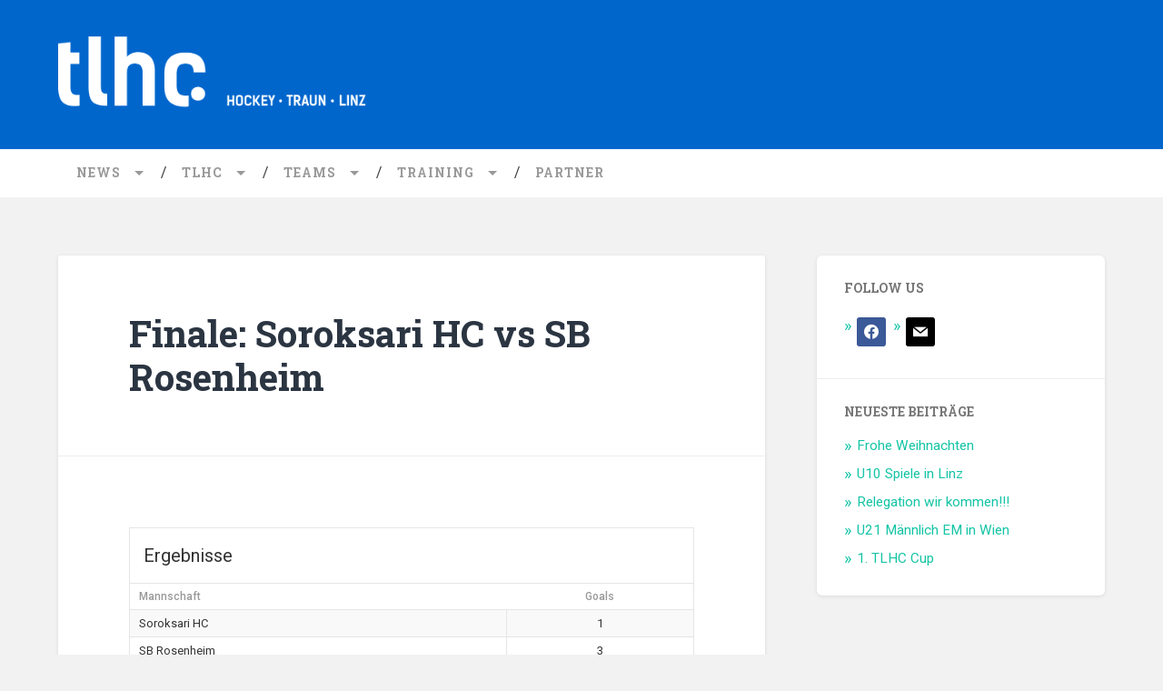

--- FILE ---
content_type: text/html; charset=UTF-8
request_url: https://www.tlhc.at/wordpress/event/finale-1-a-vs-1-sb/
body_size: 35018
content:
<!DOCTYPE html>

<html lang="de">

	<head>
		
		<meta charset="UTF-8">
		<meta name="viewport" content="width=device-width, initial-scale=1.0, maximum-scale=1.0, user-scalable=no" >
				
				 
		<title>Finale: Soroksari HC vs SB Rosenheim &#8211; TLHC</title>
<link rel='dns-prefetch' href='//fonts.googleapis.com' />
<link rel='dns-prefetch' href='//s.w.org' />
<link rel="alternate" type="application/rss+xml" title="TLHC &raquo; Feed" href="https://www.tlhc.at/wordpress/feed/" />
<link rel="alternate" type="application/rss+xml" title="TLHC &raquo; Kommentar-Feed" href="https://www.tlhc.at/wordpress/comments/feed/" />
		<script type="text/javascript">
			window._wpemojiSettings = {"baseUrl":"https:\/\/s.w.org\/images\/core\/emoji\/12.0.0-1\/72x72\/","ext":".png","svgUrl":"https:\/\/s.w.org\/images\/core\/emoji\/12.0.0-1\/svg\/","svgExt":".svg","source":{"concatemoji":"https:\/\/www.tlhc.at\/wordpress\/wp-includes\/js\/wp-emoji-release.min.js?ver=5.4.18"}};
			/*! This file is auto-generated */
			!function(e,a,t){var n,r,o,i=a.createElement("canvas"),p=i.getContext&&i.getContext("2d");function s(e,t){var a=String.fromCharCode;p.clearRect(0,0,i.width,i.height),p.fillText(a.apply(this,e),0,0);e=i.toDataURL();return p.clearRect(0,0,i.width,i.height),p.fillText(a.apply(this,t),0,0),e===i.toDataURL()}function c(e){var t=a.createElement("script");t.src=e,t.defer=t.type="text/javascript",a.getElementsByTagName("head")[0].appendChild(t)}for(o=Array("flag","emoji"),t.supports={everything:!0,everythingExceptFlag:!0},r=0;r<o.length;r++)t.supports[o[r]]=function(e){if(!p||!p.fillText)return!1;switch(p.textBaseline="top",p.font="600 32px Arial",e){case"flag":return s([127987,65039,8205,9895,65039],[127987,65039,8203,9895,65039])?!1:!s([55356,56826,55356,56819],[55356,56826,8203,55356,56819])&&!s([55356,57332,56128,56423,56128,56418,56128,56421,56128,56430,56128,56423,56128,56447],[55356,57332,8203,56128,56423,8203,56128,56418,8203,56128,56421,8203,56128,56430,8203,56128,56423,8203,56128,56447]);case"emoji":return!s([55357,56424,55356,57342,8205,55358,56605,8205,55357,56424,55356,57340],[55357,56424,55356,57342,8203,55358,56605,8203,55357,56424,55356,57340])}return!1}(o[r]),t.supports.everything=t.supports.everything&&t.supports[o[r]],"flag"!==o[r]&&(t.supports.everythingExceptFlag=t.supports.everythingExceptFlag&&t.supports[o[r]]);t.supports.everythingExceptFlag=t.supports.everythingExceptFlag&&!t.supports.flag,t.DOMReady=!1,t.readyCallback=function(){t.DOMReady=!0},t.supports.everything||(n=function(){t.readyCallback()},a.addEventListener?(a.addEventListener("DOMContentLoaded",n,!1),e.addEventListener("load",n,!1)):(e.attachEvent("onload",n),a.attachEvent("onreadystatechange",function(){"complete"===a.readyState&&t.readyCallback()})),(n=t.source||{}).concatemoji?c(n.concatemoji):n.wpemoji&&n.twemoji&&(c(n.twemoji),c(n.wpemoji)))}(window,document,window._wpemojiSettings);
		</script>
		<style type="text/css">
img.wp-smiley,
img.emoji {
	display: inline !important;
	border: none !important;
	box-shadow: none !important;
	height: 1em !important;
	width: 1em !important;
	margin: 0 .07em !important;
	vertical-align: -0.1em !important;
	background: none !important;
	padding: 0 !important;
}
</style>
	<link rel='stylesheet' id='wp-block-library-css'  href='https://www.tlhc.at/wordpress/wp-includes/css/dist/block-library/style.min.css?ver=5.4.18' type='text/css' media='all' />
<link rel='stylesheet' id='wpzoom-social-icons-block-style-css'  href='https://www.tlhc.at/wordpress/wp-content/plugins/social-icons-widget-by-wpzoom/block/dist/style-wpzoom-social-icons.css?ver=4.2.13' type='text/css' media='all' />
<link rel='stylesheet' id='ctf_styles-css'  href='https://www.tlhc.at/wordpress/wp-content/plugins/custom-twitter-feeds/css/ctf-styles.min.css?ver=2.1.1' type='text/css' media='all' />
<link rel='stylesheet' id='dashicons-css'  href='https://www.tlhc.at/wordpress/wp-includes/css/dashicons.min.css?ver=5.4.18' type='text/css' media='all' />
<link rel='stylesheet' id='sportspress-general-css'  href='//www.tlhc.at/wordpress/wp-content/plugins/sportspress/assets/css/sportspress.css?ver=2.7.16' type='text/css' media='all' />
<link rel='stylesheet' id='sportspress-icons-css'  href='//www.tlhc.at/wordpress/wp-content/plugins/sportspress/assets/css/icons.css?ver=2.7' type='text/css' media='all' />
<link crossorigin="anonymous" rel='stylesheet' id='sportspress-roboto-css'  href='//fonts.googleapis.com/css?family=Roboto%3A400%2C500&subset=cyrillic%2Ccyrillic-ext%2Cgreek%2Cgreek-ext%2Clatin-ext%2Cvietnamese&ver=2.7' type='text/css' media='all' />
<link rel='stylesheet' id='sportspress-style-css'  href='//www.tlhc.at/wordpress/wp-content/plugins/sportspress/assets/css/sportspress-style.css?ver=2.7' type='text/css' media='all' />
<link rel='stylesheet' id='sportspress-style-ltr-css'  href='//www.tlhc.at/wordpress/wp-content/plugins/sportspress/assets/css/sportspress-style-ltr.css?ver=2.7' type='text/css' media='all' />
<link rel='stylesheet' id='leaflet_stylesheet-css'  href='https://www.tlhc.at/wordpress/wp-content/plugins/sportspress/assets/css/leaflet.css?ver=1.8.0' type='text/css' media='all' />
<link rel='stylesheet' id='wpgeo-css'  href='https://www.tlhc.at/wordpress/wp-content/plugins/wp-geo/css/wp-geo.css?ver=3.5.1' type='text/css' media='all' />
<link rel='stylesheet' id='wpzoom-social-icons-socicon-css'  href='https://www.tlhc.at/wordpress/wp-content/plugins/social-icons-widget-by-wpzoom/assets/css/wpzoom-socicon.css?ver=1688748289' type='text/css' media='all' />
<link rel='stylesheet' id='wpzoom-social-icons-genericons-css'  href='https://www.tlhc.at/wordpress/wp-content/plugins/social-icons-widget-by-wpzoom/assets/css/genericons.css?ver=1688748289' type='text/css' media='all' />
<link rel='stylesheet' id='wpzoom-social-icons-academicons-css'  href='https://www.tlhc.at/wordpress/wp-content/plugins/social-icons-widget-by-wpzoom/assets/css/academicons.min.css?ver=1688748289' type='text/css' media='all' />
<link rel='stylesheet' id='wpzoom-social-icons-font-awesome-3-css'  href='https://www.tlhc.at/wordpress/wp-content/plugins/social-icons-widget-by-wpzoom/assets/css/font-awesome-3.min.css?ver=1688748289' type='text/css' media='all' />
<link rel='stylesheet' id='wpzoom-social-icons-styles-css'  href='https://www.tlhc.at/wordpress/wp-content/plugins/social-icons-widget-by-wpzoom/assets/css/wpzoom-social-icons-styles.css?ver=1688748289' type='text/css' media='all' />
<link rel='stylesheet' id='newsletter-css'  href='https://www.tlhc.at/wordpress/wp-content/plugins/newsletter/style.css?ver=7.8.8' type='text/css' media='all' />
<link rel='preload' as='font'  id='wpzoom-social-icons-font-academicons-woff2-css'  href='https://www.tlhc.at/wordpress/wp-content/plugins/social-icons-widget-by-wpzoom/assets/font/academicons.woff2?v=1.9.2'  type='font/woff2' crossorigin />
<link rel='preload' as='font'  id='wpzoom-social-icons-font-fontawesome-3-woff2-css'  href='https://www.tlhc.at/wordpress/wp-content/plugins/social-icons-widget-by-wpzoom/assets/font/fontawesome-webfont.woff2?v=4.7.0'  type='font/woff2' crossorigin />
<link rel='preload' as='font'  id='wpzoom-social-icons-font-genericons-woff-css'  href='https://www.tlhc.at/wordpress/wp-content/plugins/social-icons-widget-by-wpzoom/assets/font/Genericons.woff'  type='font/woff' crossorigin />
<link rel='preload' as='font'  id='wpzoom-social-icons-font-socicon-woff2-css'  href='https://www.tlhc.at/wordpress/wp-content/plugins/social-icons-widget-by-wpzoom/assets/font/socicon.woff2?v=4.2.13'  type='font/woff2' crossorigin />
<link crossorigin="anonymous" rel='stylesheet' id='baskerville_googleFonts-css'  href='//fonts.googleapis.com/css?family=Roboto+Slab%3A400%2C700%7CRoboto%3A400%2C400italic%2C700%2C700italic%2C300%7CPacifico%3A400&ver=5.4.18' type='text/css' media='all' />
<link rel='stylesheet' id='baskerville_style-css'  href='https://www.tlhc.at/wordpress/wp-content/themes/baskerville/style.css?ver=5.4.18' type='text/css' media='all' />
<style type="text/css"></style><script type='text/javascript' src='https://www.tlhc.at/wordpress/wp-includes/js/jquery/jquery.js?ver=1.12.4-wp' id="jquery-core-js"></script>
<script type='text/javascript' src='https://www.tlhc.at/wordpress/wp-includes/js/jquery/jquery-migrate.min.js?ver=1.4.1' id="jquery-migrate-js"></script>
<script type='text/javascript' src='https://www.tlhc.at/wordpress/wp-content/plugins/sportspress/assets/js/leaflet.js?ver=1.8.0' id="leaflet_js-js"></script>
<link rel="EditURI" type="application/rsd+xml" title="RSD" href="https://www.tlhc.at/wordpress/xmlrpc.php?rsd" />
<link rel="wlwmanifest" type="application/wlwmanifest+xml" href="https://www.tlhc.at/wordpress/wp-includes/wlwmanifest.xml" /> 
<link rel='prev' title='Finale: HC Bohemians vs HC Wels' href='https://www.tlhc.at/wordpress/event/finale-1-vs-2/' />
<link rel='next' title='Soroksari HC vs Arminen Weiß' href='https://www.tlhc.at/wordpress/event/2182/' />
<meta name="generator" content="WordPress 5.4.18" />
<meta name="generator" content="SportsPress 2.7.16" />
<link rel="canonical" href="https://www.tlhc.at/wordpress/event/finale-1-a-vs-1-sb/" />
<link rel='shortlink' href='https://www.tlhc.at/wordpress/?p=1937' />
<link rel="alternate" type="application/json+oembed" href="https://www.tlhc.at/wordpress/wp-json/oembed/1.0/embed?url=https%3A%2F%2Fwww.tlhc.at%2Fwordpress%2Fevent%2Ffinale-1-a-vs-1-sb%2F" />
<link rel="alternate" type="text/xml+oembed" href="https://www.tlhc.at/wordpress/wp-json/oembed/1.0/embed?url=https%3A%2F%2Fwww.tlhc.at%2Fwordpress%2Fevent%2Ffinale-1-a-vs-1-sb%2F&#038;format=xml" />

			<script type="text/javascript">
			//<![CDATA[

			// WP Geo default settings
			var wpgeo_w = '100%';
			var wpgeo_h = '300px';
			var wpgeo_type = 'G_PHYSICAL_MAP';
			var wpgeo_zoom = 5;
			var wpgeo_controls = 'GLargeMapControl3D';
			var wpgeo_controltypes = 'G_PHYSICAL_MAP';
			var wpgeo_scale = 'N';
			var wpgeo_overview = 'N';

			//]]>
			</script>
			<script type="text/javascript" src="https://www.tlhc.at/wordpress/wp-content/plugins/si-captcha-for-wordpress/captcha/si_captcha.js?ver=1768870035"></script>
<!-- begin SI CAPTCHA Anti-Spam - login/register form style -->
<style type="text/css">
.si_captcha_small { width:175px; height:45px; padding-top:10px; padding-bottom:10px; }
.si_captcha_large { width:250px; height:60px; padding-top:10px; padding-bottom:10px; }
img#si_image_com { border-style:none; margin:0; padding-right:5px; float:left; }
img#si_image_reg { border-style:none; margin:0; padding-right:5px; float:left; }
img#si_image_log { border-style:none; margin:0; padding-right:5px; float:left; }
img#si_image_side_login { border-style:none; margin:0; padding-right:5px; float:left; }
img#si_image_checkout { border-style:none; margin:0; padding-right:5px; float:left; }
img#si_image_jetpack { border-style:none; margin:0; padding-right:5px; float:left; }
img#si_image_bbpress_topic { border-style:none; margin:0; padding-right:5px; float:left; }
.si_captcha_refresh { border-style:none; margin:0; vertical-align:bottom; }
div#si_captcha_input { display:block; padding-top:15px; padding-bottom:5px; }
label#si_captcha_code_label { margin:0; }
input#si_captcha_code_input { width:65px; }
p#si_captcha_code_p { clear: left; padding-top:10px; }
.si-captcha-jetpack-error { color:#DC3232; }
</style>
<!-- end SI CAPTCHA Anti-Spam - login/register form style -->
<style type="text/css" id="custom-background-css">
body.custom-background { background-color: #f2f2f2; }
</style>
	<!-- Es ist keine amphtml-Version verfügbar für diese URL. -->	
	</head>
	
	<body class="sp_event-template-default single single-sp_event postid-1937 custom-background sportspress sportspress-page sp-has-venue sp-has-results sp-performance-sections--1 no-featured-image">
	
		<div class="header section small-padding bg-dark bg-image" style="background-image: url(https://www.tlhc.at/wordpress/wp-content/themes/baskerville/images/header.jpg);">
		
			<div class="cover"></div>
			
			<div class="header-search-block bg-graphite hidden">
			
				<form method="get" class="searchform" action="https://www.tlhc.at/wordpress/">
	<input type="search" value="" placeholder="Suchformular" name="s" class="s" /> 
	<input type="submit" class="searchsubmit" value="Suchen">
</form>			
			</div> <!-- /header-search-block -->
					
			<div class="header-inner section-inner">
			
								
					<div class="blog-logo">
					
				        <a class="logo" href='https://www.tlhc.at/wordpress/' title='TLHC &mdash; Hockey-Traun-Linz' rel='home'>
				        	<img src='https://www.tlhc.at/wordpress/wp-content/uploads/2017/08/TLHC_LOGOmSL_EF_WEISS.png' alt='TLHC'>
				        </a>
			        
					</div>
			
											
			</div> <!-- /header-inner -->
						
		</div> <!-- /header -->
		
		<div class="navigation section no-padding bg-dark">
		
			<div class="navigation-inner section-inner">
			
				<div class="nav-toggle fleft hidden">
					
					<div class="bar"></div>
					<div class="bar"></div>
					<div class="bar"></div>
					
					<div class="clear"></div>
					
				</div>
						
				<ul class="main-menu">
				
					<li id="menu-item-26" class="menu-item menu-item-type-custom menu-item-object-custom menu-item-home menu-item-has-children has-children menu-item-26"><a href="https://www.tlhc.at/wordpress/">News</a>
<ul class="sub-menu">
	<li id="menu-item-1629" class="menu-item menu-item-type-custom menu-item-object-custom menu-item-home menu-item-1629"><a href="https://www.tlhc.at/wordpress/">Aktuelle News</a></li>
</ul>
</li>
<li id="menu-item-245" class="menu-item menu-item-type-post_type menu-item-object-page menu-item-has-children has-children menu-item-245"><a href="https://www.tlhc.at/wordpress/tlhc/ueber-uns/">TLHC</a>
<ul class="sub-menu">
	<li id="menu-item-142" class="menu-item menu-item-type-post_type menu-item-object-page menu-item-142"><a href="https://www.tlhc.at/wordpress/tlhc/ueber-uns/">Über uns</a></li>
	<li id="menu-item-150" class="menu-item menu-item-type-post_type menu-item-object-page menu-item-150"><a href="https://www.tlhc.at/wordpress/tlhc/traun/vorstand/">Vorstand</a></li>
	<li id="menu-item-258" class="menu-item menu-item-type-post_type menu-item-object-page menu-item-258"><a href="https://www.tlhc.at/wordpress/tlhc/traun/kontakt/">Kontakt</a></li>
	<li id="menu-item-148" class="menu-item menu-item-type-post_type menu-item-object-page menu-item-148"><a href="https://www.tlhc.at/wordpress/tlhc/traun/statuten/">Statuten</a></li>
	<li id="menu-item-141" class="menu-item menu-item-type-post_type menu-item-object-page menu-item-141"><a href="https://www.tlhc.at/wordpress/tlhc/beitritt/">Beitritt</a></li>
</ul>
</li>
<li id="menu-item-140" class="menu-item menu-item-type-taxonomy menu-item-object-category menu-item-has-children has-children menu-item-140"><a href="https://www.tlhc.at/wordpress/verein/mannschaften/">Teams</a>
<ul class="sub-menu">
	<li id="menu-item-2744" class="menu-item menu-item-type-taxonomy menu-item-object-category menu-item-2744"><a href="https://www.tlhc.at/wordpress/verein/mannschaften/">Teams</a></li>
	<li id="menu-item-2745" class="menu-item menu-item-type-post_type menu-item-object-page menu-item-2745"><a href="https://www.tlhc.at/wordpress/schiedsrichter/">SchiedsrichterInnen</a></li>
</ul>
</li>
<li id="menu-item-250" class="menu-item menu-item-type-post_type menu-item-object-page menu-item-has-children has-children menu-item-250"><a href="https://www.tlhc.at/wordpress/training/">Training</a>
<ul class="sub-menu">
	<li id="menu-item-1963" class="menu-item menu-item-type-custom menu-item-object-custom menu-item-1963"><a href="http://www.tlhc.at/wordpress/training/">Trainingszeiten</a></li>
	<li id="menu-item-115" class="menu-item menu-item-type-taxonomy menu-item-object-category menu-item-115"><a href="https://www.tlhc.at/wordpress/verein/sportstaetten/">Sportstätten</a></li>
	<li id="menu-item-3059" class="menu-item menu-item-type-post_type menu-item-object-page menu-item-3059"><a href="https://www.tlhc.at/wordpress/tlhc-uebungsvideos/">Übungsvideos</a></li>
</ul>
</li>
<li id="menu-item-151" class="menu-item menu-item-type-post_type menu-item-object-page menu-item-151"><a href="https://www.tlhc.at/wordpress/partner/">Partner</a></li>
											
				 </ul> <!-- /main-menu -->
				 
				 <a class="search-toggle fright" href="#"></a>
				 
				 <div class="clear"></div>
				 
			</div> <!-- /navigation-inner -->
			
		</div> <!-- /navigation -->
		
		<div class="mobile-navigation section bg-graphite no-padding hidden">
					
			<ul class="mobile-menu">
			
				<li class="menu-item menu-item-type-custom menu-item-object-custom menu-item-home menu-item-has-children has-children menu-item-26"><a href="https://www.tlhc.at/wordpress/">News</a>
<ul class="sub-menu">
	<li class="menu-item menu-item-type-custom menu-item-object-custom menu-item-home menu-item-1629"><a href="https://www.tlhc.at/wordpress/">Aktuelle News</a></li>
</ul>
</li>
<li class="menu-item menu-item-type-post_type menu-item-object-page menu-item-has-children has-children menu-item-245"><a href="https://www.tlhc.at/wordpress/tlhc/ueber-uns/">TLHC</a>
<ul class="sub-menu">
	<li class="menu-item menu-item-type-post_type menu-item-object-page menu-item-142"><a href="https://www.tlhc.at/wordpress/tlhc/ueber-uns/">Über uns</a></li>
	<li class="menu-item menu-item-type-post_type menu-item-object-page menu-item-150"><a href="https://www.tlhc.at/wordpress/tlhc/traun/vorstand/">Vorstand</a></li>
	<li class="menu-item menu-item-type-post_type menu-item-object-page menu-item-258"><a href="https://www.tlhc.at/wordpress/tlhc/traun/kontakt/">Kontakt</a></li>
	<li class="menu-item menu-item-type-post_type menu-item-object-page menu-item-148"><a href="https://www.tlhc.at/wordpress/tlhc/traun/statuten/">Statuten</a></li>
	<li class="menu-item menu-item-type-post_type menu-item-object-page menu-item-141"><a href="https://www.tlhc.at/wordpress/tlhc/beitritt/">Beitritt</a></li>
</ul>
</li>
<li class="menu-item menu-item-type-taxonomy menu-item-object-category menu-item-has-children has-children menu-item-140"><a href="https://www.tlhc.at/wordpress/verein/mannschaften/">Teams</a>
<ul class="sub-menu">
	<li class="menu-item menu-item-type-taxonomy menu-item-object-category menu-item-2744"><a href="https://www.tlhc.at/wordpress/verein/mannschaften/">Teams</a></li>
	<li class="menu-item menu-item-type-post_type menu-item-object-page menu-item-2745"><a href="https://www.tlhc.at/wordpress/schiedsrichter/">SchiedsrichterInnen</a></li>
</ul>
</li>
<li class="menu-item menu-item-type-post_type menu-item-object-page menu-item-has-children has-children menu-item-250"><a href="https://www.tlhc.at/wordpress/training/">Training</a>
<ul class="sub-menu">
	<li class="menu-item menu-item-type-custom menu-item-object-custom menu-item-1963"><a href="http://www.tlhc.at/wordpress/training/">Trainingszeiten</a></li>
	<li class="menu-item menu-item-type-taxonomy menu-item-object-category menu-item-115"><a href="https://www.tlhc.at/wordpress/verein/sportstaetten/">Sportstätten</a></li>
	<li class="menu-item menu-item-type-post_type menu-item-object-page menu-item-3059"><a href="https://www.tlhc.at/wordpress/tlhc-uebungsvideos/">Übungsvideos</a></li>
</ul>
</li>
<li class="menu-item menu-item-type-post_type menu-item-object-page menu-item-151"><a href="https://www.tlhc.at/wordpress/partner/">Partner</a></li>
										
			 </ul> <!-- /main-menu -->
		
		</div> <!-- /mobile-navigation -->
<div class="wrapper section medium-padding">
										
	<div class="section-inner">
	
		<div class="content fleft">
												        
									
				<div id="post-1937" class="post-1937 sp_event type-sp_event status-publish hentry sp_league-tlhc-cup-herren sp_season-55 sp_venue-tra">
				
									
					<div class="post-header">
						
					    <h1 class="post-title"><a href="https://www.tlhc.at/wordpress/event/finale-1-a-vs-1-sb/" rel="bookmark" title="Finale: Soroksari HC vs SB Rosenheim">Finale: Soroksari HC vs SB Rosenheim</a></h1>
					    
					</div> <!-- /post-header -->
					
																			                                    	    
					<div class="post-content">
						
						<div class="sp-section-content sp-section-content-results"><div class="sp-template sp-template-event-results">
	<h4 class="sp-table-caption">Ergebnisse</h4><div class="sp-table-wrapper"><table class="sp-event-results sp-data-table sp-scrollable-table"><thead><th class="data-name">Mannschaft</th><th class="data-goals">Goals</th></tr></thead><tbody><tr class="odd"><td class="data-name">Soroksari HC</td><td class="data-goals">1</td></tr><tr class="even"><td class="data-name">SB Rosenheim</td><td class="data-goals">3</td></tr></tbody></table></div></div>
</div><div class="sp-section-content sp-section-content-performance"></div><div class="sp-section-content sp-section-content-details"><div class="sp-template sp-template-event-details">
	<h4 class="sp-table-caption">Details</h4>
	<div class="sp-table-wrapper">
		<table class="sp-event-details sp-data-table
					 sp-scrollable-table">
			<thead>
				<tr>
											<th>Datum</th>
												<th>Zeit</th>
												<th>Liga</th>
												<th>Saison</th>
										</tr>
			</thead>
			<tbody>
				<tr class="odd">
											<td>28. Oktober 2018</td>
												<td>15:20</td>
												<td>Herren</td>
												<td>2018</td>
										</tr>
			</tbody>
		</table>
	</div>
</div>
</div><div class="sp-section-content sp-section-content-content"></div><div class="sp-section-content sp-section-content-venue">	<div class="sp-template sp-template-event-venue">
		<h4 class="sp-table-caption">Austragungsort</h4>
		<table class="sp-data-table sp-event-venue">
			<thead>
				<tr>
					<th>Traun</th>
				</tr>
			</thead>
							<tbody>
					<tr class="sp-event-venue-map-row">
						<td>		<a href="https://www.google.com/maps/place/48%C2%B014%275%22N+14%C2%B015%2712%22E/@48.23481397431562,14.253496222753938,15z" target="_blank"><div id="sp_openstreetmaps_container" style="width: 100%; height: 320px"></div></a>
	<script>
	// position we will use later
	var lat = 48.23481397431562;
	var lon = 14.253496222753938;
	// initialize map
	map = L.map('sp_openstreetmaps_container', { zoomControl:false }).setView([lat, lon], 15);
	// set map tiles source
			  		L.tileLayer('https://tile.openstreetmap.org/{z}/{x}/{y}.png', {
		  attribution: 'Map data &copy; <a href="https://www.openstreetmap.org/">OpenStreetMap</a> contributors',
		  maxZoom: 18,
		}).addTo(map);
		// add marker to the map
	marker = L.marker([lat, lon]).addTo(map);
	map.dragging.disable();
	map.touchZoom.disable();
	map.doubleClickZoom.disable();
	map.scrollWheelZoom.disable();
  </script>
			</td>
					</tr>
											<tr class="sp-event-venue-address-row">
							<td>Oberbreitenstraße 14, 4050 Traun, Austria</td>
						</tr>
									</tbody>
					</table>
	</div>
	</div><div class="sp-tab-group"></div>						<style>
						.buttonpage {
					    background-color: #4CAF50;
					    border: none;
					    color: white;
    					padding: 50px 70px;
					    text-align: center;
					    text-decoration: none;
					    display: inline-block;
					    font-size: 16px;
					    margin: 4px 2px;
					    cursor: pointer;
						}
						</style>
						<div class="pagelink"></div>
						<div class="clear"></div>
									        
					</div> <!-- /post-content -->
					            					
					<div class="post-meta-container">
						
						<div class="post-author">
						
							<div class="post-author-content">
							
								<h4>Gregor Fischer</h4>
								
								<p></p>
								
																
								<div class="author-links">
									
									<a class="author-link-posts" title="Beiträge des Autors" href="https://www.tlhc.at/wordpress/author/hock020/">Beiträge des Autors</a>
									
																		
								</div> <!-- /author-links -->
							
							</div> <!-- /post-author-content -->
						
						</div> <!-- /post-author -->
						
						<div class="post-meta">
						
							<p class="post-date">28. Oktober 2018</p>
							
														
							<p class="post-categories"></p>
							
														
							<div class="clear"></div>
							
							<div class="post-nav">
							
																
									<a class="post-nav-prev" title="Previous post: Finale: HC Bohemians vs HC Wels" href="https://www.tlhc.at/wordpress/event/finale-1-vs-2/">Vorheriger Beitrag</a>
							
																
																	
									<a class="post-nav-next" title="Next post: Soroksari HC vs Arminen Weiß" href="https://www.tlhc.at/wordpress/event/2182/">Nächster Beitrag</a>
							
																
																	
								<div class="clear"></div>
							
							</div>
						
						</div> <!-- /post-meta -->
						
						<div class="clear"></div>
							
					</div> <!-- /post-meta-container -->
																		
					
		
		
		<p class="nocomments">Kommentare sind geschlossen.</p>
		
		
													                        
			   	    
		
			</div> <!-- /post -->
		
		</div> <!-- /content -->
		
		
	<div class="sidebar fright" role="complementary">
	
		<div class="widget zoom-social-icons-widget"><div class="widget-content"><h3 class="widget-title">Follow us</h3>
		
<ul class="zoom-social-icons-list zoom-social-icons-list--with-canvas zoom-social-icons-list--rounded zoom-social-icons-list--no-labels">

		
				<li class="zoom-social_icons-list__item">
		<a class="zoom-social_icons-list__link" href="https://www.facebook.com/TLHCtraunlinz/" target="_blank" title="Friend me on Facebook" >
									
						<span class="screen-reader-text">facebook</span>
			
						<span class="zoom-social_icons-list-span social-icon socicon socicon-facebook" data-hover-rule="background-color" data-hover-color="#3b5998" style="background-color : #3b5998; font-size: 16px; padding:8px" ></span>
			
					</a>
	</li>

	
				<li class="zoom-social_icons-list__item">
		<a class="zoom-social_icons-list__link" href="mailto:office@tlhc.at" target="_blank" title="" >
									
						<span class="screen-reader-text">mail</span>
			
						<span class="zoom-social_icons-list-span social-icon socicon socicon-mail" data-hover-rule="background-color" data-hover-color="#000000" style="background-color : #000000; font-size: 16px; padding:8px" ></span>
			
					</a>
	</li>

	
</ul>

		</div><div class="clear"></div></div>		<div class="widget widget_recent_entries"><div class="widget-content">		<h3 class="widget-title">Neueste Beiträge</h3>		<ul>
											<li>
					<a href="https://www.tlhc.at/wordpress/frohe-weihnachten/">Frohe Weihnachten</a>
									</li>
											<li>
					<a href="https://www.tlhc.at/wordpress/u10-spiele-in-linz/">U10 Spiele in Linz</a>
									</li>
											<li>
					<a href="https://www.tlhc.at/wordpress/relegation-wir-kommen/">Relegation wir kommen!!!</a>
									</li>
											<li>
					<a href="https://www.tlhc.at/wordpress/u21-maennlich-em-in-wien/">U21 Männlich EM in Wien</a>
									</li>
											<li>
					<a href="https://www.tlhc.at/wordpress/b-1-tlhc-cup/">1. TLHC Cup</a>
									</li>
					</ul>
		</div><div class="clear"></div></div>		
	</div><!-- /sidebar -->

		
		<div class="clear"></div>
		
	</div> <!-- /section-inner -->

</div> <!-- /wrapper -->
		
<div class="footer section medium-padding bg-graphite">
	
	<div class="section-inner row">
	
				
			<div class="column column-1 one-third">
			
				<div class="widgets">
		
					<div class="widget widget_text"><div class="widget-content"><h3 class="widget-title">KONTAKT</h3>			<div class="textwidget">office@tlhc.at</div>
		</div><div class="clear"></div></div><div class="widget widget_text"><div class="widget-content">			<div class="textwidget"><p><a href="https://www.askoe.at" target="_blank" rel="noopener noreferrer"><img src="https://www.tlhc.at/wordpress/wp-content/uploads/2017/06/askoe_rot_100px.png" border="0" /></a></p>
<p>Der Verein ist Mitglied der ASKÖ.</p>
</div>
		</div><div class="clear"></div></div><div class="widget widget_nav_menu"><div class="widget-content"><h3 class="widget-title">Impressum</h3><div class="menu-impressum-container"><ul id="menu-impressum" class="menu"><li id="menu-item-165" class="menu-item menu-item-type-post_type menu-item-object-page menu-item-165"><a href="https://www.tlhc.at/wordpress/impressum/">Impressum</a></li>
</ul></div></div><div class="clear"></div></div>										
				</div>
				
			</div>
			
		 <!-- /footer-a -->
			
				
			<div class="column column-2 one-third">
			
				<div class="widgets">
		
					<div class="widget zoom-social-icons-widget"><div class="widget-content"><h3 class="widget-title">Follow us</h3>
		
<ul class="zoom-social-icons-list zoom-social-icons-list--with-canvas zoom-social-icons-list--rounded zoom-social-icons-list--no-labels">

		
				<li class="zoom-social_icons-list__item">
		<a class="zoom-social_icons-list__link" href="https://www.facebook.com/TLHCtraunlinz/" target="_blank" title="Friend me on Facebook" >
									
						<span class="screen-reader-text">facebook</span>
			
						<span class="zoom-social_icons-list-span social-icon socicon socicon-facebook" data-hover-rule="background-color" data-hover-color="#3b5998" style="background-color : #3b5998; font-size: 16px; padding:8px" ></span>
			
					</a>
	</li>

	
				<li class="zoom-social_icons-list__item">
		<a class="zoom-social_icons-list__link" href="mailto:office@tlhc.at" target="_blank" title="" >
									
						<span class="screen-reader-text">mail</span>
			
						<span class="zoom-social_icons-list-span social-icon socicon socicon-mail" data-hover-rule="background-color" data-hover-color="#000000" style="background-color : #000000; font-size: 16px; padding:8px" ></span>
			
					</a>
	</li>

	
</ul>

		</div><div class="clear"></div></div>										
				</div> <!-- /widgets -->
				
			</div>
			
		 <!-- /footer-b -->
							
				
			<div class="column column-3 one-third">
		
				<div class="widgets">
		
					<div class="widget widget_search"><div class="widget-content"><form method="get" class="searchform" action="https://www.tlhc.at/wordpress/">
	<input type="search" value="" placeholder="Suchformular" name="s" class="s" /> 
	<input type="submit" class="searchsubmit" value="Suchen">
</form></div><div class="clear"></div></div><div class="widget widget_archive"><div class="widget-content"><h3 class="widget-title">Archiv</h3>		<label class="screen-reader-text" for="archives-dropdown-2">Archiv</label>
		<select id="archives-dropdown-2" name="archive-dropdown">
			
			<option value="">Monat auswählen</option>
				<option value='https://www.tlhc.at/wordpress/2020/12/'> Dezember 2020 </option>
	<option value='https://www.tlhc.at/wordpress/2019/06/'> Juni 2019 </option>
	<option value='https://www.tlhc.at/wordpress/2019/01/'> Januar 2019 </option>
	<option value='https://www.tlhc.at/wordpress/2018/10/'> Oktober 2018 </option>
	<option value='https://www.tlhc.at/wordpress/2018/09/'> September 2018 </option>
	<option value='https://www.tlhc.at/wordpress/2018/06/'> Juni 2018 </option>
	<option value='https://www.tlhc.at/wordpress/2018/05/'> Mai 2018 </option>
	<option value='https://www.tlhc.at/wordpress/2018/04/'> April 2018 </option>
	<option value='https://www.tlhc.at/wordpress/2018/03/'> März 2018 </option>
	<option value='https://www.tlhc.at/wordpress/2018/02/'> Februar 2018 </option>
	<option value='https://www.tlhc.at/wordpress/2018/01/'> Januar 2018 </option>
	<option value='https://www.tlhc.at/wordpress/2017/12/'> Dezember 2017 </option>
	<option value='https://www.tlhc.at/wordpress/2017/11/'> November 2017 </option>
	<option value='https://www.tlhc.at/wordpress/2017/06/'> Juni 2017 </option>

		</select>

<script type="text/javascript">
/* <![CDATA[ */
(function() {
	var dropdown = document.getElementById( "archives-dropdown-2" );
	function onSelectChange() {
		if ( dropdown.options[ dropdown.selectedIndex ].value !== '' ) {
			document.location.href = this.options[ this.selectedIndex ].value;
		}
	}
	dropdown.onchange = onSelectChange;
})();
/* ]]> */
</script>

		</div><div class="clear"></div></div>										
				</div> <!-- /widgets -->
				
			</div>
			
		 <!-- /footer-c -->
		
		<div class="clear"></div>
	
	</div> <!-- /footer-inner -->

</div> <!-- /footer -->

<div class="credits section bg-dark small-padding">

	<div class="credits-inner section-inner">

		<p class="credits-left fleft">
		
			&copy; 2026 <a href="https://www.tlhc.at/wordpress" title="TLHC">TLHC</a><span> &mdash; Diese Website läuft mit <a href="http://www.wordpress.org">WordPress</a></span>
		
		</p>
		
		<p class="credits-right fright">
			
			<span>Theme erstellt von <a href="http://www.andersnoren.se">Anders Norén</a> &mdash; </span><a class="tothetop" title="Ganz nach oben" href="#">Nach oben &uarr;</a>
			
		</p>
		
		<div class="clear"></div>
	
	</div> <!-- /credits-inner -->
	
</div> <!-- /credits -->

<script type='text/javascript' src='https://www.tlhc.at/wordpress/wp-includes/js/comment-reply.min.js?ver=5.4.18' id="comment-reply-js"></script>
<script type='text/javascript' src='https://www.tlhc.at/wordpress/wp-content/plugins/sportspress/assets/js/jquery.dataTables.min.js?ver=1.10.4' id="jquery-datatables-js"></script>
<script type='text/javascript'>
/* <![CDATA[ */
var localized_strings = {"days":"Tage","hrs":"Std.","mins":"Min.","secs":"Sek.","previous":"Zur\u00fcck","next":"Weiter"};
/* ]]> */
</script>
<script type='text/javascript' src='https://www.tlhc.at/wordpress/wp-content/plugins/sportspress/assets/js/sportspress.js?ver=2.7.16' id="sportspress-js"></script>
<script type='text/javascript' src='https://www.tlhc.at/wordpress/wp-includes/js/imagesloaded.min.js?ver=3.2.0' id="imagesloaded-js"></script>
<script type='text/javascript' src='https://www.tlhc.at/wordpress/wp-includes/js/masonry.min.js?ver=3.3.2' id="masonry-js"></script>
<script type='text/javascript' src='https://www.tlhc.at/wordpress/wp-content/themes/baskerville/js/imagesloaded.pkgd.js?ver=5.4.18' id="baskerville_imagesloaded-js"></script>
<script type='text/javascript' src='https://www.tlhc.at/wordpress/wp-content/themes/baskerville/js/flexslider.min.js?ver=5.4.18' id="baskerville_flexslider-js"></script>
<script type='text/javascript' src='https://www.tlhc.at/wordpress/wp-content/themes/baskerville/js/global.js?ver=5.4.18' id="baskerville_global-js"></script>
<script type='text/javascript' src='https://www.tlhc.at/wordpress/wp-content/plugins/social-icons-widget-by-wpzoom/assets/js/social-icons-widget-frontend.js?ver=1688748289' id="zoom-social-icons-widget-frontend-js"></script>
<script type='text/javascript' src='https://www.tlhc.at/wordpress/wp-includes/js/wp-embed.min.js?ver=5.4.18' id="wp-embed-js"></script>

</body>
</html>